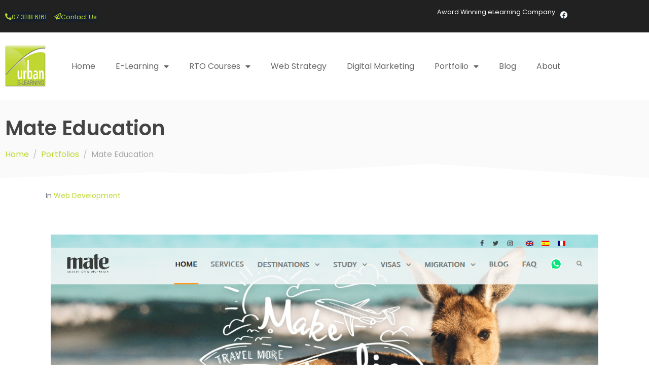

--- FILE ---
content_type: text/css
request_url: https://www.urbanelearning.com/wp-content/uploads/elementor/css/post-3942.css?ver=1768989702
body_size: -161
content:
.elementor-3942 .elementor-element.elementor-element-3e78fe89 .elementor-repeater-item-6423295.jet-parallax-section__layout .jet-parallax-section__image{background-size:auto;}.elementor-3942 .elementor-element.elementor-element-39bea211{text-align:center;}.elementor-3942 .elementor-element.elementor-element-4c90d114 .elementor-button{background-color:#BED730;}.elementor-3942 .elementor-element.elementor-element-4c90d114 .elementor-button-content-wrapper{flex-direction:row-reverse;}.elementor-3942 .elementor-element.elementor-element-4c90d114 .elementor-button .elementor-button-content-wrapper{gap:10px;}.elementor-3942 .elementor-element.elementor-element-3e78fe89{padding:3% 0% 3% 0%;}

--- FILE ---
content_type: text/css
request_url: https://www.urbanelearning.com/wp-content/uploads/elementor/css/post-5143.css?ver=1768878798
body_size: 637
content:
.elementor-5143 .elementor-element.elementor-element-eb4842c .elementor-repeater-item-d29b091.jet-parallax-section__layout .jet-parallax-section__image{background-size:auto;}.elementor-5143 .elementor-element.elementor-element-c470935 .elementor-heading-title{color:#FFFFFF;}.elementor-5143 .elementor-element.elementor-element-51e260c .elementor-icon-box-wrapper{align-items:center;gap:10px;}.elementor-5143 .elementor-element.elementor-element-51e260c.elementor-view-stacked .elementor-icon{background-color:#FFFFFF;}.elementor-5143 .elementor-element.elementor-element-51e260c.elementor-view-framed .elementor-icon, .elementor-5143 .elementor-element.elementor-element-51e260c.elementor-view-default .elementor-icon{fill:#FFFFFF;color:#FFFFFF;border-color:#FFFFFF;}.elementor-5143 .elementor-element.elementor-element-51e260c .elementor-icon{font-size:18px;}.elementor-5143 .elementor-element.elementor-element-51e260c .elementor-icon-box-title, .elementor-5143 .elementor-element.elementor-element-51e260c .elementor-icon-box-title a{font-size:0.9rem;}.elementor-5143 .elementor-element.elementor-element-51e260c .elementor-icon-box-title{color:#FFFFFF;}.elementor-5143 .elementor-element.elementor-element-24c4413 .elementor-icon-box-wrapper{align-items:center;gap:10px;}.elementor-5143 .elementor-element.elementor-element-24c4413.elementor-view-stacked .elementor-icon{background-color:#FFFFFF;}.elementor-5143 .elementor-element.elementor-element-24c4413.elementor-view-framed .elementor-icon, .elementor-5143 .elementor-element.elementor-element-24c4413.elementor-view-default .elementor-icon{fill:#FFFFFF;color:#FFFFFF;border-color:#FFFFFF;}.elementor-5143 .elementor-element.elementor-element-24c4413 .elementor-icon{font-size:18px;}.elementor-5143 .elementor-element.elementor-element-24c4413 .elementor-icon-box-title, .elementor-5143 .elementor-element.elementor-element-24c4413 .elementor-icon-box-title a{font-size:0.9rem;}.elementor-5143 .elementor-element.elementor-element-24c4413 .elementor-icon-box-title{color:#FFFFFF;}.elementor-5143 .elementor-element.elementor-element-21a8b57 .elementor-icon-box-wrapper{align-items:start;gap:10px;}.elementor-5143 .elementor-element.elementor-element-21a8b57 .elementor-icon-box-title{margin-block-end:0px;color:#BED730;}.elementor-5143 .elementor-element.elementor-element-21a8b57.elementor-view-stacked .elementor-icon{background-color:#FFFFFF;}.elementor-5143 .elementor-element.elementor-element-21a8b57.elementor-view-framed .elementor-icon, .elementor-5143 .elementor-element.elementor-element-21a8b57.elementor-view-default .elementor-icon{fill:#FFFFFF;color:#FFFFFF;border-color:#FFFFFF;}.elementor-5143 .elementor-element.elementor-element-21a8b57 .elementor-icon{font-size:18px;}.elementor-5143 .elementor-element.elementor-element-21a8b57 .elementor-icon-box-title, .elementor-5143 .elementor-element.elementor-element-21a8b57 .elementor-icon-box-title a{font-size:0.9rem;}.elementor-5143 .elementor-element.elementor-element-21a8b57 .elementor-icon-box-description{font-size:0.9rem;color:#FFFFFF;}.elementor-5143 .elementor-element.elementor-element-908e656 .elementor-icon-box-wrapper{align-items:start;gap:10px;}.elementor-5143 .elementor-element.elementor-element-908e656 .elementor-icon-box-title{margin-block-end:0px;color:#BED730;}.elementor-5143 .elementor-element.elementor-element-908e656.elementor-view-stacked .elementor-icon{background-color:#FFFFFF;}.elementor-5143 .elementor-element.elementor-element-908e656.elementor-view-framed .elementor-icon, .elementor-5143 .elementor-element.elementor-element-908e656.elementor-view-default .elementor-icon{fill:#FFFFFF;color:#FFFFFF;border-color:#FFFFFF;}.elementor-5143 .elementor-element.elementor-element-908e656 .elementor-icon{font-size:18px;}.elementor-5143 .elementor-element.elementor-element-908e656 .elementor-icon-box-title, .elementor-5143 .elementor-element.elementor-element-908e656 .elementor-icon-box-title a{font-size:0.9rem;}.elementor-5143 .elementor-element.elementor-element-908e656 .elementor-icon-box-description{font-size:0.9rem;color:#FFFFFF;}.elementor-5143 .elementor-element.elementor-element-ae839a9 .elementor-heading-title{color:#FFFFFF;}.elementor-5143 .elementor-element.elementor-element-a8748e6 .elementor-repeater-item-5c3fd4a.jet-parallax-section__layout .jet-parallax-section__image{background-size:auto;}.elementor-5143 .elementor-element.elementor-element-bb67891 .raven-search-form-input{font-size:0.8rem;color:#444444;}.elementor-5143 .elementor-element.elementor-element-bb67891 .raven-search-form-input, .elementor-5143 .elementor-element.elementor-element-bb67891 .raven-search-form-button{padding:10px 10px 10px 10px;}.elementor-5143 .elementor-element.elementor-element-bb67891 .raven-search-form-container{justify-content:flex-start;}.elementor-5143 .elementor-element.elementor-element-bb67891 .raven-search-form-inner{background-color:#FFFFFF;}.elementor-5143 .elementor-element.elementor-element-eb4842c:not(.elementor-motion-effects-element-type-background), .elementor-5143 .elementor-element.elementor-element-eb4842c > .elementor-motion-effects-container > .elementor-motion-effects-layer{background-color:#424242;}.elementor-5143 .elementor-element.elementor-element-eb4842c{transition:background 0.3s, border 0.3s, border-radius 0.3s, box-shadow 0.3s;padding:3% 0% 3% 0%;}.elementor-5143 .elementor-element.elementor-element-eb4842c > .elementor-background-overlay{transition:background 0.3s, border-radius 0.3s, opacity 0.3s;}.elementor-5143 .elementor-element.elementor-element-eb4842c > .elementor-shape-top .elementor-shape-fill{fill:#FFFFFF;}.elementor-5143 .elementor-element.elementor-element-eb4842c > .elementor-shape-top svg{height:30px;}.elementor-5143 .elementor-element.elementor-element-eb4842c > .elementor-shape-top{z-index:2;pointer-events:none;}.elementor-5143 .elementor-element.elementor-element-9fb5d72 > .elementor-container > .elementor-column > .elementor-widget-wrap{align-content:center;align-items:center;}.elementor-5143 .elementor-element.elementor-element-9fb5d72 .elementor-repeater-item-93d02f0.jet-parallax-section__layout .jet-parallax-section__image{background-size:auto;}.elementor-5143 .elementor-element.elementor-element-fb97b7d{text-align:start;}.elementor-5143 .elementor-element.elementor-element-f8cb530{text-align:end;font-size:0.8rem;color:#FFFFFF;}.elementor-5143 .elementor-element.elementor-element-9fb5d72:not(.elementor-motion-effects-element-type-background), .elementor-5143 .elementor-element.elementor-element-9fb5d72 > .elementor-motion-effects-container > .elementor-motion-effects-layer{background-color:#212121;}.elementor-5143 .elementor-element.elementor-element-9fb5d72{transition:background 0.3s, border 0.3s, border-radius 0.3s, box-shadow 0.3s;}.elementor-5143 .elementor-element.elementor-element-9fb5d72 > .elementor-background-overlay{transition:background 0.3s, border-radius 0.3s, opacity 0.3s;}.elementor-theme-builder-content-area{height:400px;}.elementor-location-header:before, .elementor-location-footer:before{content:"";display:table;clear:both;}@media(max-width:767px){.elementor-5143 .elementor-element.elementor-element-c470935{text-align:center;}.elementor-5143 .elementor-element.elementor-element-ae839a9{text-align:center;}.elementor-5143 .elementor-element.elementor-element-c231acf.elementor-column > .elementor-widget-wrap{justify-content:center;}.elementor-5143 .elementor-element.elementor-element-4af117e{width:auto;max-width:auto;}.elementor-5143 .elementor-element.elementor-element-eb4842c > .elementor-shape-top svg{height:15px;}.elementor-5143 .elementor-element.elementor-element-eb4842c{padding:6% 0% 0% 0%;}}

--- FILE ---
content_type: text/css
request_url: https://www.urbanelearning.com/wp-content/uploads/elementor/css/post-10123.css?ver=1768878797
body_size: 723
content:
.elementor-10123 .elementor-element.elementor-element-fae6c01 > .elementor-container > .elementor-column > .elementor-widget-wrap{align-content:center;align-items:center;}.elementor-10123 .elementor-element.elementor-element-fae6c01 .elementor-repeater-item-1274ab2.jet-parallax-section__layout .jet-parallax-section__image{background-size:auto;}.elementor-10123 .elementor-element.elementor-element-6392c49 .elementor-button-content-wrapper{flex-direction:row;}.elementor-10123 .elementor-element.elementor-element-6392c49 .elementor-button .elementor-button-content-wrapper{gap:10px;}.elementor-10123 .elementor-element.elementor-element-6392c49 .elementor-button{font-size:0.8rem;line-height:1.5em;fill:#BED730;color:#BED730;background-color:#17202A;padding:0px 0px 0px 0px;}.elementor-10123 .elementor-element.elementor-element-6392c49 > .elementor-widget-container{margin:0px 15px 0px 0px;}.elementor-10123 .elementor-element.elementor-element-6392c49{width:auto;max-width:auto;align-self:center;}.elementor-10123 .elementor-element.elementor-element-584b01d .elementor-button-content-wrapper{flex-direction:row;}.elementor-10123 .elementor-element.elementor-element-584b01d .elementor-button .elementor-button-content-wrapper{gap:10px;}.elementor-10123 .elementor-element.elementor-element-584b01d .elementor-button{font-size:0.8rem;line-height:1.5em;fill:#BED730;color:#BED730;background-color:#17202A;padding:0px 0px 0px 0px;}.elementor-10123 .elementor-element.elementor-element-584b01d{width:auto;max-width:auto;align-self:center;}.elementor-bc-flex-widget .elementor-10123 .elementor-element.elementor-element-25845a3.elementor-column:not(.raven-column-flex-vertical) .elementor-widget-wrap{align-items:center;}.elementor-10123 .elementor-element.elementor-element-25845a3.elementor-column.elementor-element[data-element_type="column"]:not(.raven-column-flex-vertical) > .elementor-widget-wrap.elementor-element-populated{align-content:center;align-items:center;}.elementor-10123 .elementor-element.elementor-element-25845a3.elementor-column.elementor-element[data-element_type="column"].raven-column-flex-vertical > .elementor-widget-wrap.elementor-element-populated{justify-content:center;}.elementor-10123 .elementor-element.elementor-element-25845a3.elementor-column > .elementor-widget-wrap{justify-content:flex-end;}.elementor-10123 .elementor-element.elementor-element-25845a3.elementor-column.raven-column-flex-vertical > .elementor-widget-wrap{align-content:flex-end;align-items:flex-end;flex-wrap:wrap;}.elementor-10123 .elementor-element.elementor-element-365e3c9{text-align:end;font-size:0.8rem;line-height:1em;color:#FFFFFF;width:auto;max-width:auto;align-self:center;}.elementor-10123 .elementor-element.elementor-element-96d8e10 .elementor-repeater-item-3a8801f.elementor-social-icon{background-color:#17202A;}.elementor-10123 .elementor-element.elementor-element-96d8e10{--grid-template-columns:repeat(0, auto);--icon-size:15px;--grid-column-gap:0px;--grid-row-gap:0px;width:auto;max-width:auto;align-self:center;}.elementor-10123 .elementor-element.elementor-element-96d8e10 .elementor-widget-container{text-align:center;}.elementor-10123 .elementor-element.elementor-element-96d8e10 .elementor-social-icon{--icon-padding:0em;}.elementor-10123 .elementor-element.elementor-element-96d8e10 > .elementor-widget-container{margin:10px 10px 10px 10px;}.elementor-10123 .elementor-element.elementor-element-fae6c01:not(.elementor-motion-effects-element-type-background), .elementor-10123 .elementor-element.elementor-element-fae6c01 > .elementor-motion-effects-container > .elementor-motion-effects-layer{background-color:#212121;}.elementor-10123 .elementor-element.elementor-element-fae6c01{transition:background 0.3s, border 0.3s, border-radius 0.3s, box-shadow 0.3s;}.elementor-10123 .elementor-element.elementor-element-fae6c01 > .elementor-background-overlay{transition:background 0.3s, border-radius 0.3s, opacity 0.3s;}.elementor-10123 .elementor-element.elementor-element-c9f8af1 > .elementor-container > .elementor-column > .elementor-widget-wrap{align-content:center;align-items:center;}.elementor-10123 .elementor-element.elementor-element-c9f8af1 .elementor-repeater-item-1849a2d.jet-parallax-section__layout .jet-parallax-section__image{background-size:auto;}.elementor-10123 .elementor-element.elementor-element-608bb2e .raven-site-logo img, .elementor-10123 .elementor-element.elementor-element-608bb2e .raven-site-logo svg{max-width:80px;}.elementor-10123 .elementor-element.elementor-element-608bb2e .raven-site-logo{text-align:left;}.elementor-10123 .elementor-element.elementor-element-b0d9250 .elementor-menu-toggle{margin:0 auto;}.elementor-10123 .elementor-element.elementor-element-b0d9250 .elementor-nav-menu--main .elementor-item{color:#666666;fill:#666666;}.elementor-10123 .elementor-element.elementor-element-b0d9250{width:var( --container-widget-width, 104.126% );max-width:104.126%;--container-widget-width:104.126%;--container-widget-flex-grow:0;}.elementor-10123 .elementor-element.elementor-element-c9f8af1{padding:1em 0em 1em 0em;}.elementor-theme-builder-content-area{height:400px;}.elementor-location-header:before, .elementor-location-footer:before{content:"";display:table;clear:both;}@media(max-width:1024px){.elementor-10123 .elementor-element.elementor-element-43318df.elementor-column > .elementor-widget-wrap{justify-content:flex-end;}.elementor-10123 .elementor-element.elementor-element-c9f8af1{padding:5px 0px 5px 0px;}}@media(max-width:767px){.elementor-10123 .elementor-element.elementor-element-6392c49 > .elementor-widget-container{margin:5px 0px 5px 0px;}.elementor-10123 .elementor-element.elementor-element-6392c49{width:100%;max-width:100%;}.elementor-10123 .elementor-element.elementor-element-584b01d > .elementor-widget-container{margin:5px 0px 5px 0px;}.elementor-10123 .elementor-element.elementor-element-584b01d{width:100%;max-width:100%;}.elementor-10123 .elementor-element.elementor-element-25845a3.elementor-column > .elementor-widget-wrap{justify-content:space-between;}.elementor-10123 .elementor-element.elementor-element-db9bc0d{width:50%;}.elementor-10123 .elementor-element.elementor-element-608bb2e .raven-site-logo img, .elementor-10123 .elementor-element.elementor-element-608bb2e .raven-site-logo svg{width:70px;}.elementor-10123 .elementor-element.elementor-element-608bb2e .raven-site-logo{text-align:center;}.elementor-10123 .elementor-element.elementor-element-43318df{width:50%;}.elementor-10123 .elementor-element.elementor-element-c9f8af1{padding:1% 0% 1% 0%;}}@media(min-width:768px){.elementor-10123 .elementor-element.elementor-element-db9bc0d{width:9.665%;}.elementor-10123 .elementor-element.elementor-element-43318df{width:90%;}}

--- FILE ---
content_type: text/css
request_url: https://www.urbanelearning.com/wp-content/uploads/elementor/css/post-5347.css?ver=1768878798
body_size: 222
content:
.elementor-5347 .elementor-element.elementor-element-4953837a .elementor-repeater-item-29c3725.jet-parallax-section__layout .jet-parallax-section__image{background-size:auto;}.elementor-5347 .elementor-element.elementor-element-175d3768 .breadcrumb{justify-content:left;}.elementor-5347 .elementor-element.elementor-element-175d3768 #breadcrumbs{justify-content:left;}.elementor-5347 .elementor-element.elementor-element-175d3768, .elementor-5347 .elementor-element.elementor-element-175d3768 .breadcrumb-item.active span, .elementor-5347 .elementor-element.elementor-element-175d3768 span.current-item{color:#a5a5a5;}.elementor-5347 .elementor-element.elementor-element-175d3768 .raven-breadcrumbs-yoast .breadcrumb_last{color:#a5a5a5;}.elementor-5347 .elementor-element.elementor-element-175d3768 .raven-breadcrumbs-navxt span.current-item{color:#a5a5a5;}.elementor-5347 .elementor-element.elementor-element-175d3768,.elementor-5347 .elementor-element.elementor-element-175d3768 .breadcrumb,.elementor-5347 .elementor-element.elementor-element-175d3768 #breadcrumbs, .elementor-5347 .elementor-element.elementor-element-175d3768 span, .elementor-5347 .elementor-element.elementor-element-175d3768 li{line-height:1.5em;}.elementor-5347 .elementor-element.elementor-element-175d3768 .breadcrumb-item + .breadcrumb-item::before{color:#bfbfbf;}.elementor-5347 .elementor-element.elementor-element-175d3768 .raven-breadcrumbs-yoast #breadcrumbs{color:#bfbfbf;}.elementor-5347 .elementor-element.elementor-element-175d3768 .raven-breadcrumbs-navxt .breadcrumb{color:#bfbfbf;}.elementor-5347 .elementor-element.elementor-element-4953837a:not(.elementor-motion-effects-element-type-background), .elementor-5347 .elementor-element.elementor-element-4953837a > .elementor-motion-effects-container > .elementor-motion-effects-layer{background-color:#FAFAFA;}.elementor-5347 .elementor-element.elementor-element-4953837a{transition:background 0.3s, border 0.3s, border-radius 0.3s, box-shadow 0.3s;margin-top:0%;margin-bottom:0%;padding:2% 0% 2% 0%;}.elementor-5347 .elementor-element.elementor-element-4953837a > .elementor-background-overlay{transition:background 0.3s, border-radius 0.3s, opacity 0.3s;}.elementor-5347 .elementor-element.elementor-element-4953837a > .elementor-shape-bottom svg{height:30px;}.elementor-5347 .elementor-element.elementor-element-4953837a > .elementor-shape-bottom{z-index:2;pointer-events:none;}@media(max-width:767px){.elementor-5347 .elementor-element.elementor-element-258c6c59{text-align:center;}.elementor-5347 .elementor-element.elementor-element-258c6c59 .elementor-heading-title{font-size:1.5rem;line-height:1.5em;}.elementor-5347 .elementor-element.elementor-element-175d3768 .breadcrumb{justify-content:center;}.elementor-5347 .elementor-element.elementor-element-175d3768 #breadcrumbs{justify-content:center;}.elementor-5347 .elementor-element.elementor-element-175d3768,.elementor-5347 .elementor-element.elementor-element-175d3768 .breadcrumb,.elementor-5347 .elementor-element.elementor-element-175d3768 #breadcrumbs, .elementor-5347 .elementor-element.elementor-element-175d3768 span, .elementor-5347 .elementor-element.elementor-element-175d3768 li{font-size:0.9rem;}.elementor-5347 .elementor-element.elementor-element-4953837a > .elementor-shape-bottom svg{height:10px;}}.elementor-widget-container,.elementor-element.elementor-element-33706f5.elementor-widget.elementor-widget-html{height:100%;}